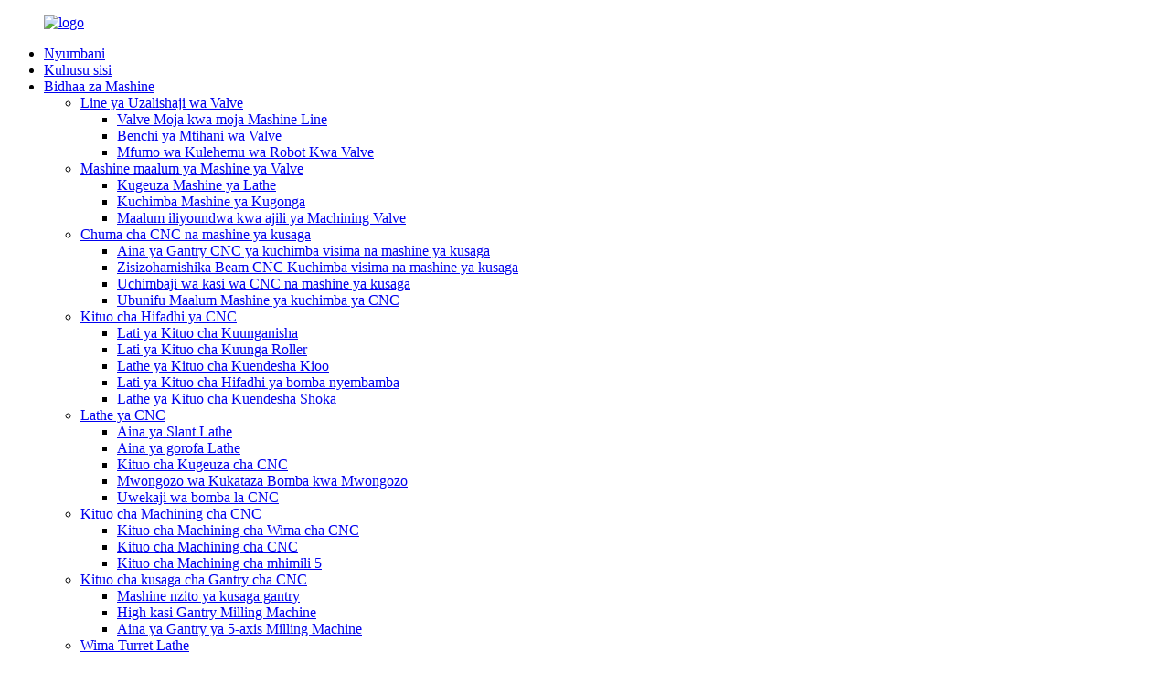

--- FILE ---
content_type: text/html
request_url: http://sw.oturnmachinery.com/automotive-division/
body_size: 7702
content:
<!DOCTYPE html>
<html dir="ltr" lang="en">
<head>
<meta content="text/html; charset=utf-8" http-equiv="Content-Type"/>
<title>Kiwanda cha Idara ya Magari - China Kitengo cha Magari Wazalishaji, Wauzaji</title>
<meta content="width=device-width,initial-scale=1,minimum-scale=1,maximum-scale=1,user-scalable=no" name="viewport"/>
<link href="" rel="apple-touch-icon-precomposed"/>
<meta content="telephone=no" name="format-detection"/>
<meta content="yes" name="apple-mobile-web-app-capable"/>
<meta content="black" name="apple-mobile-web-app-status-bar-style"/>
<link href="//cdncn.goodao.net/oturnmachinery/style/global/style1.css" rel="stylesheet"/>
<link href="//cdncn.goodao.net/oturnmachinery/style/public/public.css" rel="stylesheet"/>
<link href="//cdncn.goodao.net/oturnmachinery/e7e1f7051-1.png" rel="shortcut icon"/>
<meta content="
   Watengenezaji wa Idara ya Magari, Kiwanda, Wauzaji Kutoka China, Kukaribisha wafanyabiashara wanaovutiwa kushirikiana nasi, tunatarajia kumiliki fursa ya kufanya kazi na kampuni kuzunguka sayari kwa upanuzi wa pamoja na matokeo ya pamoja.
  " name="description"/>
</head>
<body onselectstart="return false" style="-moz-user-select:none;">
<div class="container">
<header class="web_head">
<div class="head_layer">
<div class="layout">
<figure class="logo"><a href="http://sw.oturnmachinery.com/">
<img alt="logo" src="//cdncn.goodao.net/oturnmachinery/e7e1f7051.png"/>
</a></figure>
<nav class="nav_wrap">
<ul class="head_nav">
<li><a href="/">Nyumbani</a></li>
<li><a href="http://sw.oturnmachinery.com/about-us/">Kuhusu sisi</a></li>
<li><a href="http://sw.oturnmachinery.com/machinery-products/">Bidhaa za Mashine</a>
<ul class="sub-menu">
<li><a href="http://sw.oturnmachinery.com/valve-manufacturing-production-line/">Line ya Uzalishaji wa Valve</a>
<ul class="sub-menu">
<li><a href="http://sw.oturnmachinery.com/valve-automatic-machining-line/">Valve Moja kwa moja Mashine Line</a></li>
<li><a href="http://sw.oturnmachinery.com/valve-test-bench/">Benchi ya Mtihani wa Valve</a></li>
<li><a href="http://sw.oturnmachinery.com/robot-welding-system-for-valve/">Mfumo wa Kulehemu wa Robot Kwa Valve</a></li>
</ul>
</li>
<li><a href="http://sw.oturnmachinery.com/special-valve-machining-machine/">Mashine maalum ya Mashine ya Valve</a>
<ul class="sub-menu">
<li><a href="http://sw.oturnmachinery.com/turning-lathe-machine/">Kugeuza Mashine ya Lathe</a></li>
<li><a href="http://sw.oturnmachinery.com/drilling-tapping-machine/">Kuchimba Mashine ya Kugonga</a></li>
<li><a href="http://sw.oturnmachinery.com/special-designed-for-valve-machining/">Maalum iliyoundwa kwa ajili ya Machining Valve</a></li>
</ul>
</li>
<li><a href="http://sw.oturnmachinery.com/cnc-drilling-and-milling-machine/">Chuma cha CNC na mashine ya kusaga</a>
<ul class="sub-menu">
<li><a href="http://sw.oturnmachinery.com/gantry-type-cnc-drilling-and-milling-machine/">Aina ya Gantry CNC ya kuchimba visima na mashine ya kusaga</a></li>
<li><a href="http://sw.oturnmachinery.com/fixed-beam-cnc-drilling-and-milling-machine/">Zisizohamishika Beam CNC Kuchimba visima na mashine ya kusaga</a></li>
<li><a href="http://sw.oturnmachinery.com/cnc-high-speed-drilling-and-milling-machine/">Uchimbaji wa kasi wa CNC na mashine ya kusaga</a></li>
<li><a href="http://sw.oturnmachinery.com/special-design-cnc-drilling-machine/">Ubunifu Maalum Mashine ya kuchimba ya CNC</a></li>
</ul>
</li>
<li><a href="http://sw.oturnmachinery.com/center-drive-cnc-lathe/">Kituo cha Hifadhi ya CNC</a>
<ul class="sub-menu">
<li><a href="http://sw.oturnmachinery.com/center-drive-lathe-for-coupling/">Lati ya Kituo cha Kuunganisha</a></li>
<li><a href="http://sw.oturnmachinery.com/center-drive-lathe-for-supporting-roller/">Lati ya Kituo cha Kuunga Roller</a></li>
<li><a href="http://sw.oturnmachinery.com/center-drive-lathe-for-glass-mould/">Lathe ya Kituo cha Kuendesha Kioo</a></li>
<li><a href="http://sw.oturnmachinery.com/center-drive-lathe-for-thin-walled-tube/">Lati ya Kituo cha Hifadhi ya bomba nyembamba</a></li>
<li><a href="http://sw.oturnmachinery.com/center-drive-lathe-for-axle/">Lathe ya Kituo cha Kuendesha Shoka</a></li>
</ul>
</li>
<li><a href="http://sw.oturnmachinery.com/cnc-lathe/">Lathe ya CNC</a>
<ul class="sub-menu">
<li><a href="http://sw.oturnmachinery.com/slant-type-lathe/">Aina ya Slant Lathe</a></li>
<li><a href="http://sw.oturnmachinery.com/flat-type-lathe/">Aina ya gorofa Lathe</a></li>
<li><a href="http://sw.oturnmachinery.com/cnc-turning-center/">Kituo cha Kugeuza cha CNC</a></li>
<li><a href="http://sw.oturnmachinery.com/manual-pipe-threading-lathe/">Mwongozo wa Kukataza Bomba kwa Mwongozo</a></li>
<li><a href="http://sw.oturnmachinery.com/cnc-pipe-threading-lathe/">Uwekaji wa bomba la CNC</a></li>
</ul>
</li>
<li><a href="http://sw.oturnmachinery.com/cnc-machining-center/">Kituo cha Machining cha CNC</a>
<ul class="sub-menu">
<li><a href="http://sw.oturnmachinery.com/cnc-vertical-machining-center/">Kituo cha Machining cha Wima cha CNC</a></li>
<li><a href="http://sw.oturnmachinery.com/cnc-horizontal-machining-center/">Kituo cha Machining cha CNC</a></li>
<li><a href="http://sw.oturnmachinery.com/5-axis-machining-center/">Kituo cha Machining cha mhimili 5</a></li>
</ul>
</li>
<li><a href="http://sw.oturnmachinery.com/cnc-gantry-milling-center/">Kituo cha kusaga cha Gantry cha CNC</a>
<ul class="sub-menu">
<li><a href="http://sw.oturnmachinery.com/heavy-duty-gantry-milling-machine/">Mashine nzito ya kusaga gantry</a></li>
<li><a href="http://sw.oturnmachinery.com/high-speed-gantry-milling-machine/">High kasi Gantry Milling Machine</a></li>
<li><a href="http://sw.oturnmachinery.com/gantry-type-5-axis-milling-machine/">Aina ya Gantry ya 5-axis Milling Machine</a></li>
</ul>
</li>
<li><a href="http://sw.oturnmachinery.com/vertical-turret-lathe/">Wima Turret Lathe</a>
<ul class="sub-menu">
<li><a href="http://sw.oturnmachinery.com/manual-single-column-vertical-turret-lathe/">Mwongozo Safu wima moja wima Turret Lathe</a></li>
<li><a href="http://sw.oturnmachinery.com/manual-double-column-vertical-turret-lathe/">Mwongozo safu wima mbili wima Turret Lathe</a></li>
<li><a href="http://sw.oturnmachinery.com/cnc-single-column-vertical-turret-lathe/">CNC Safu wima moja wima Turret Lathe</a></li>
<li><a href="http://sw.oturnmachinery.com/cnc-double-column-vertical-turret-lathe/">CNC safu wima mbili wima Turret Lathe</a></li>
</ul>
</li>
<li><a href="http://sw.oturnmachinery.com/cnc-gear-hobbing-machine/">Mashine ya Chuma ya CNC</a></li>
<li><a href="http://sw.oturnmachinery.com/deep-hole-drilling-machine/">Mashine ya kuchimba visima vya kina</a>
<ul class="sub-menu">
<li><a href="http://sw.oturnmachinery.com/dual-heads-six-axis-deep-hole-drilling-machine/">Wakuu Dual Mashine ya kuchimba visima vya shimo refu</a></li>
<li><a href="http://sw.oturnmachinery.com/three-coordinates-deep-hole-driling-machine/">Tatu Inaratibu Mashine ya Kuchorea Kina cha Shimo</a></li>
</ul>
</li>
</ul>
</li>
<li class="current-menu-ancestor current-menu-parent"><a href="http://sw.oturnmachinery.com/mold-solutions/">Ufumbuzi wa Mold</a>
<ul class="sub-menu">
<li class="nav-current"><a href="http://sw.oturnmachinery.com/automotive-division/">Idara ya Magari</a></li>
<li><a href="http://sw.oturnmachinery.com/home-appliance-division/">Idara ya Vifaa vya Nyumbani</a></li>
</ul>
</li>
<li><a href="http://sw.oturnmachinery.com/news/">Habari</a></li>
<li><a href="http://sw.oturnmachinery.com/contact-us/">Wasiliana nasi</a></li>
<li><a href="http://sw.oturnmachinery.com/inquiry/">Uchunguzi</a></li>
</ul>
</nav>
<div class="head_right">
<b class="btn--search" id="btn-search"></b>
<div class="change-language ensemble">
<div class="change-language-info">
<div class="change-language-title medium-title">
<div class="language-flag language-flag-en"><a href="https://www.oturnmachinery.com/"><b class="country-flag"></b><span>Kiingereza</span> </a></div>
<b class="language-icon"></b>
</div>
<div class="change-language-cont sub-content">
<div class="empty"></div>
</div>
</div>
</div>
 </div>
</div>
</div>
</header><div class="path_bar">
<div class="layout">
<ul>
<li> <a href="http://sw.oturnmachinery.com/" itemprop="breadcrumb">Nyumbani</a></li><li> <a href="http://sw.oturnmachinery.com/products/" itemprop="breadcrumb" title="Products">Bidhaa</a> </li><li> <a href="http://sw.oturnmachinery.com/mold-solutions/" itemprop="breadcrumb" title="Mold Solutions">Ufumbuzi wa Mold</a> </li><li> <a href="#">Idara ya Magari</a></li>
</ul>
</div>
</div>
<section class="web_main page_main">
<div class="layout">
<aside class="aside">
<section class="aside-wrap">
<section class="side-widget">
<div class="side-tit-bar">
<h4 class="side-tit">Jamii</h4>
</div>
<ul class="side-cate">
<li><a href="http://sw.oturnmachinery.com/machinery-products/">Bidhaa za Mashine</a>
<ul class="sub-menu">
<li><a href="http://sw.oturnmachinery.com/valve-manufacturing-production-line/">Line ya Uzalishaji wa Valve</a>
<ul class="sub-menu">
<li><a href="http://sw.oturnmachinery.com/valve-automatic-machining-line/">Valve Moja kwa moja Mashine Line</a></li>
<li><a href="http://sw.oturnmachinery.com/valve-test-bench/">Benchi ya Mtihani wa Valve</a></li>
<li><a href="http://sw.oturnmachinery.com/robot-welding-system-for-valve/">Mfumo wa Kulehemu wa Robot Kwa Valve</a></li>
</ul>
</li>
<li><a href="http://sw.oturnmachinery.com/special-valve-machining-machine/">Mashine maalum ya Mashine ya Valve</a>
<ul class="sub-menu">
<li><a href="http://sw.oturnmachinery.com/turning-lathe-machine/">Kugeuza Mashine ya Lathe</a></li>
<li><a href="http://sw.oturnmachinery.com/drilling-tapping-machine/">Kuchimba Mashine ya Kugonga</a></li>
<li><a href="http://sw.oturnmachinery.com/special-designed-for-valve-machining/">Maalum iliyoundwa kwa ajili ya Machining Valve</a></li>
</ul>
</li>
<li><a href="http://sw.oturnmachinery.com/cnc-drilling-and-milling-machine/">Chuma cha CNC na mashine ya kusaga</a>
<ul class="sub-menu">
<li><a href="http://sw.oturnmachinery.com/gantry-type-cnc-drilling-and-milling-machine/">Aina ya Gantry CNC ya kuchimba visima na mashine ya kusaga</a></li>
<li><a href="http://sw.oturnmachinery.com/fixed-beam-cnc-drilling-and-milling-machine/">Zisizohamishika Beam CNC Kuchimba visima na mashine ya kusaga</a></li>
<li><a href="http://sw.oturnmachinery.com/cnc-high-speed-drilling-and-milling-machine/">Uchimbaji wa kasi wa CNC na mashine ya kusaga</a></li>
<li><a href="http://sw.oturnmachinery.com/special-design-cnc-drilling-machine/">Ubunifu Maalum Mashine ya kuchimba ya CNC</a></li>
</ul>
</li>
<li><a href="http://sw.oturnmachinery.com/center-drive-cnc-lathe/">Kituo cha Hifadhi ya CNC</a>
<ul class="sub-menu">
<li><a href="http://sw.oturnmachinery.com/center-drive-lathe-for-coupling/">Lati ya Kituo cha Kuunganisha</a></li>
<li><a href="http://sw.oturnmachinery.com/center-drive-lathe-for-supporting-roller/">Lati ya Kituo cha Kuunga Roller</a></li>
<li><a href="http://sw.oturnmachinery.com/center-drive-lathe-for-glass-mould/">Lathe ya Kituo cha Kuendesha Kioo</a></li>
<li><a href="http://sw.oturnmachinery.com/center-drive-lathe-for-thin-walled-tube/">Lati ya Kituo cha Hifadhi ya bomba nyembamba</a></li>
<li><a href="http://sw.oturnmachinery.com/center-drive-lathe-for-axle/">Lathe ya Kituo cha Kuendesha Shoka</a></li>
</ul>
</li>
<li><a href="http://sw.oturnmachinery.com/cnc-lathe/">Lathe ya CNC</a>
<ul class="sub-menu">
<li><a href="http://sw.oturnmachinery.com/slant-type-lathe/">Aina ya Slant Lathe</a></li>
<li><a href="http://sw.oturnmachinery.com/flat-type-lathe/">Aina ya gorofa Lathe</a></li>
<li><a href="http://sw.oturnmachinery.com/cnc-turning-center/">Kituo cha Kugeuza cha CNC</a></li>
<li><a href="http://sw.oturnmachinery.com/manual-pipe-threading-lathe/">Mwongozo wa Kukataza Bomba kwa Mwongozo</a></li>
<li><a href="http://sw.oturnmachinery.com/cnc-pipe-threading-lathe/">Uwekaji wa bomba la CNC</a></li>
</ul>
</li>
<li><a href="http://sw.oturnmachinery.com/cnc-machining-center/">Kituo cha Machining cha CNC</a>
<ul class="sub-menu">
<li><a href="http://sw.oturnmachinery.com/cnc-vertical-machining-center/">Kituo cha Machining cha Wima cha CNC</a></li>
<li><a href="http://sw.oturnmachinery.com/cnc-horizontal-machining-center/">Kituo cha Machining cha CNC</a></li>
<li><a href="http://sw.oturnmachinery.com/5-axis-machining-center/">Kituo cha Machining cha mhimili 5</a></li>
</ul>
</li>
<li><a href="http://sw.oturnmachinery.com/cnc-gantry-milling-center/">Kituo cha kusaga cha Gantry cha CNC</a>
<ul class="sub-menu">
<li><a href="http://sw.oturnmachinery.com/heavy-duty-gantry-milling-machine/">Mashine nzito ya kusaga gantry</a></li>
<li><a href="http://sw.oturnmachinery.com/high-speed-gantry-milling-machine/">High kasi Gantry Milling Machine</a></li>
<li><a href="http://sw.oturnmachinery.com/gantry-type-5-axis-milling-machine/">Aina ya Gantry ya 5-axis Milling Machine</a></li>
</ul>
</li>
<li><a href="http://sw.oturnmachinery.com/vertical-turret-lathe/">Wima Turret Lathe</a>
<ul class="sub-menu">
<li><a href="http://sw.oturnmachinery.com/manual-single-column-vertical-turret-lathe/">Mwongozo Safu wima moja wima Turret Lathe</a></li>
<li><a href="http://sw.oturnmachinery.com/manual-double-column-vertical-turret-lathe/">Mwongozo safu wima mbili wima Turret Lathe</a></li>
<li><a href="http://sw.oturnmachinery.com/cnc-single-column-vertical-turret-lathe/">CNC Safu wima moja wima Turret Lathe</a></li>
<li><a href="http://sw.oturnmachinery.com/cnc-double-column-vertical-turret-lathe/">CNC safu wima mbili wima Turret Lathe</a></li>
</ul>
</li>
<li><a href="http://sw.oturnmachinery.com/cnc-gear-hobbing-machine/">Mashine ya Chuma ya CNC</a></li>
<li><a href="http://sw.oturnmachinery.com/deep-hole-drilling-machine/">Mashine ya kuchimba visima vya kina</a>
<ul class="sub-menu">
<li><a href="http://sw.oturnmachinery.com/dual-heads-six-axis-deep-hole-drilling-machine/">Wakuu Dual Mashine ya kuchimba visima vya shimo refu</a></li>
<li><a href="http://sw.oturnmachinery.com/three-coordinates-deep-hole-driling-machine/">Tatu Inaratibu Mashine ya Kuchorea Kina cha Shimo</a></li>
</ul>
</li>
</ul>
</li>
<li class="current-menu-ancestor current-menu-parent"><a href="http://sw.oturnmachinery.com/mold-solutions/">Ufumbuzi wa Mold</a>
<ul class="sub-menu">
<li class="nav-current"><a href="http://sw.oturnmachinery.com/automotive-division/">Idara ya Magari</a></li>
<li><a href="http://sw.oturnmachinery.com/home-appliance-division/">Idara ya Vifaa vya Nyumbani</a></li>
</ul>
</li>
</ul>
</section>
<div class="side-widget">
<div class="side-tit-bar">
<h2 class="side-tit">Bidhaa zilizoangaziwa</h2>
</div>
<div class="side-product-items">
<div class="items_content">
<ul>
<li class="side_product_item">
<figure> <a class="item-img" href="http://sw.oturnmachinery.com/three-face-turning-lathe-product/"><img alt="Three Face Turning Lathe" src="//cdncn.goodao.net/oturnmachinery/cacb9f321-300x300.jpg"/></a>
<figcaption>
<div class="item_text"><a href="http://sw.oturnmachinery.com/three-face-turning-lathe-product/">Tatu Uso Kugeuza Lathe</a></div>
</figcaption>
</figure>
<a class="add-friend" href="http://sw.oturnmachinery.com/three-face-turning-lathe-product/"></a> </li>
<li class="side_product_item">
<figure> <a class="item-img" href="http://sw.oturnmachinery.com/gantry-type-cnc-drilling-and-milling-machine-product/"><img alt="Gantry Type CNC Drilling And Milling Machine" src="//cdncn.goodao.net/oturnmachinery/38a0b92311-300x300.jpg"/></a>
<figcaption>
<div class="item_text"><a href="http://sw.oturnmachinery.com/gantry-type-cnc-drilling-and-milling-machine-product/">Aina ya Gantry CNC ya kuchimba visima na mashine ya kusaga</a></div>
</figcaption>
</figure>
<a class="add-friend" href="http://sw.oturnmachinery.com/gantry-type-cnc-drilling-and-milling-machine-product/"></a> </li>
<li class="side_product_item">
<figure> <a class="item-img" href="http://sw.oturnmachinery.com/cnc-pipe-threading-lathe-product/"><img alt="CNC Pipe Threading Lathe" src="//cdncn.goodao.net/oturnmachinery/cacb9f3211-300x300.jpg"/></a>
<figcaption>
<div class="item_text"><a href="http://sw.oturnmachinery.com/cnc-pipe-threading-lathe-product/">Uwekaji wa bomba la CNC</a></div>
</figcaption>
</figure>
<a class="add-friend" href="http://sw.oturnmachinery.com/cnc-pipe-threading-lathe-product/"></a> </li>
<li class="side_product_item">
<figure> <a class="item-img" href="http://sw.oturnmachinery.com/center-drive-lathe-for-supporting-roller-product/"><img alt="Center Drive lathe For Supporting Roller" src="//cdncn.goodao.net/oturnmachinery/38a0b92317-300x300.jpg"/></a>
<figcaption>
<div class="item_text"><a href="http://sw.oturnmachinery.com/center-drive-lathe-for-supporting-roller-product/">Lati ya Kituo cha Kuunga Roller</a></div>
</figcaption>
</figure>
<a class="add-friend" href="http://sw.oturnmachinery.com/center-drive-lathe-for-supporting-roller-product/"></a> </li>
<li class="side_product_item">
<figure> <a class="item-img" href="http://sw.oturnmachinery.com/flat-type-lathe-product/"><img alt="Flat Type Lathe" src="//cdncn.goodao.net/oturnmachinery/38a0b92340-300x300.jpg"/></a>
<figcaption>
<div class="item_text"><a href="http://sw.oturnmachinery.com/flat-type-lathe-product/">Aina ya gorofa Lathe</a></div>
</figcaption>
</figure>
<a class="add-friend" href="http://sw.oturnmachinery.com/flat-type-lathe-product/"></a> </li>
<li class="side_product_item">
<figure> <a class="item-img" href="http://sw.oturnmachinery.com/cnc-vertical-machining-center-product/"><img alt="CNC Vertical Machining Center" src="//cdncn.goodao.net/oturnmachinery/38a0b92343-300x300.jpg"/></a>
<figcaption>
<div class="item_text"><a href="http://sw.oturnmachinery.com/cnc-vertical-machining-center-product/">Kituo cha Machining cha Wima cha CNC</a></div>
</figcaption>
</figure>
<a class="add-friend" href="http://sw.oturnmachinery.com/cnc-vertical-machining-center-product/"></a> </li>
<li class="side_product_item">
<figure> <a class="item-img" href="http://sw.oturnmachinery.com/gantry-type-5-axis-milling-machine-product/"><img alt="Gantry Type 5-axis Milling Machine" src="//cdncn.goodao.net/oturnmachinery/38a0b92357-300x300.jpg"/></a>
<figcaption>
<div class="item_text"><a href="http://sw.oturnmachinery.com/gantry-type-5-axis-milling-machine-product/">Aina ya Gantry ya 5-axis Milling Machine</a></div>
</figcaption>
</figure>
<a class="add-friend" href="http://sw.oturnmachinery.com/gantry-type-5-axis-milling-machine-product/"></a> </li>
<li class="side_product_item">
<figure> <a class="item-img" href="http://sw.oturnmachinery.com/cnc-double-column-vertical-turret-lathe-product/"><img alt="CNC Double Column Vertical Turret Lathe" src="//cdncn.goodao.net/oturnmachinery/b74b87ca-300x300.jpg"/></a>
<figcaption>
<div class="item_text"><a href="http://sw.oturnmachinery.com/cnc-double-column-vertical-turret-lathe-product/">CNC safu wima mbili wima Turret Lathe</a></div>
</figcaption>
</figure>
<a class="add-friend" href="http://sw.oturnmachinery.com/cnc-double-column-vertical-turret-lathe-product/"></a> </li>
</ul>
</div>
</div>
</div>
</section>
</aside> <section class="main">
<div class="product-list">
<h1 class="page_title"> Idara ya Magari </h1>
<div class="items_list">
<ul>
<li class="product_item">
<figure> <span class="item_img"> <img alt="Automotive Division" src="//cdncn.goodao.net/oturnmachinery/23e123ac.jpg"/>
<a href="http://sw.oturnmachinery.com/automotive-division-product/" title="Automotive Division"></a></span>
<figcaption>
<h3 class="item_title"><a href="http://sw.oturnmachinery.com/automotive-division-product/">Idara ya Magari</a></h3>
</figcaption>
</figure>
</li>
</ul>
<div class="page_bar">
<div class="pages"></div>
</div>
</div>
</div>
</section>
<footer class="web_footer" style="background-image: url(//cdncn.goodao.net/oturnmachinery/cca37c11.jpg)">
<section class="foot_service">
<div class="layout">
<div class="foot_item foot_item_info foot_logo">
<div class="foot_logo">
<img alt="logo" src="//cdncn.goodao.net/oturnmachinery/e7e1f7051.png"/>
</div>
</div>
<div class="foot_items wow fadeInUpA" data-wow-delay=".1s">
<div class="foot_item foot_item_contact">
<span class="item_label">Simu ya Mkononi &amp; WhatsApp</span>
<span class="item_val"><a class="link_tel" href="tel:+86 136 6166 0678">+86 136 6166 0678</a></span> </div>
<div class="foot_item foot_item_contact">
<span class="item_label">Anwani</span>
<span class="item_val">Jengo la 1204 # Haida, Barabara ya Tongji, Wilaya ya Jiangbei, Ningbo, China.</span> </div>
<div class="foot_item foot_item_contact">
<span class="item_label">Barua pepe</span>
<span class="item_val"><a class="add_email12" href="mailto:info@oturnmachinery.com">info@oturnmachinery.com</a></span> </div>
</div>
<div class="foot_item foot_item_follow foot_ww">
<ul class="foot_sns">
<li><a href="https://www.facebook.com/oturnmachinery88" target="_blank"><img alt="sns01" src="//cdncn.goodao.net/oturnmachinery/sns01.png"/></a></li>
<li><a href="https://twitter.com/Oturnmachinery" target="_blank"><img alt="sns02" src="//cdncn.goodao.net/oturnmachinery/sns02.png"/></a></li>
<li><a href="https://www.linkedin.com/in/oturnmachinery88" target="_blank"><img alt="sns04" src="//cdncn.goodao.net/oturnmachinery/sns04.png"/></a></li>
<li><a href="https://www.youtube.com/c/OturnMachinery" target="_blank"><img alt="sns05" src="//cdncn.goodao.net/oturnmachinery/sns05.png"/></a></li>
<li><a href="https://www.instagram.com/oturnmachinery" target="_blank"><img alt="ins" src="//cdncn.goodao.net/oturnmachinery/ins.png"/></a></li>
<li><a href="https://vk.com/oturnmachinery" target="_blank"><img alt="vk" src="//cdncn.goodao.net/oturnmachinery/vk.png"/></a></li>
</ul>
</div>
</div>
</section>
<section class="foot_bar wow fadeInUpA" data-wow-delay=".2s">
<div class="layout">
<div class="copyright"></div>
<br/>

<br/> </div>
</section>
</footer>
<aside class="scrollsidebar" id="scrollsidebar">
<div class="side_content">
<div class="side_list">
<header class="hd">
<img alt="Online Inuiry" src="//cdncn.goodao.net/oturnmachinery/xt.jpg"/>
</header>
<div class="cont">
<li><a class="email" href="javascript:" onclick="showMsgPop();">Kutuma barua pepe</a></li>
<li><a class="skype" href="skype:wangmingxin1030@hotmail.com?chat" target="_blank">Skype</a></li>
<li><a class="whats" href="https://api.whatsapp.com/send?phone=+8613661660678" target="_blank">whatsApp</a></li>
</div>
<div class="t-code"> <a><img alt="wechat" src="//cdncn.goodao.net/oturnmachinery/5febfddabc56f4875.jpg" width="120px"/></a><br/>
<center> Wechat </center>
</div>
<div class="side_title"><a class="close_btn"><span>x</span></a></div>
</div>
</div>
<div class="show_btn"></div>
</aside>
<div class="inquiry-pop-bd">
<div class="inquiry-pop"> <i class="ico-close-pop" onclick="hideMsgPop();"></i>
<script src="//www.globalso.site/form.js" type="text/javascript"></script>
</div>
</div>
</div>
<div class="web-search"> <b class="btn--search-close" id="btn-search-close"></b>
<div style=" width:100%">
<div class="head-search">
<form action="/search.php" method="get">
<input class="search-ipt" id="s" name="s" placeholder="Start Typing..." type="text"/>
<input name="cat" type="hidden" value="490"/>
<input class="search-btn" id="searchsubmit" type="submit" value=" "/>
<span class="search-attr">Piga kuingia kutafuta au ESC ili ufunge</span>
</form>
</div>
</div>
</div>
<script src="//cdncn.goodao.net/oturnmachinery/style/global/js/jquery.min.js" type="text/javascript"></script>
<script src="//cdncn.goodao.net/oturnmachinery/style/global/js/common.js" type="text/javascript"></script>
<script src="//cdncn.goodao.net/oturnmachinery/style/public/public.js" type="text/javascript"></script>

<script type="text/javascript">

if(typeof jQuery == 'undefined' || typeof jQuery.fn.on == 'undefined') {
	document.write('<script src="https://www.oturnmachinery.com/wp-content/plugins/bb-plugin/js/jquery.js"><\/script>');
	document.write('<script src="https://www.oturnmachinery.com/wp-content/plugins/bb-plugin/js/jquery.migrate.min.js"><\/script>');
}

</script><ul class="prisna-wp-translate-seo" id="prisna-translator-seo"><li class="language-flag language-flag-en"><a href="https://www.oturnmachinery.com/automotive-division/" target="_blank" title="English"><b class="country-flag"></b><span>Kiingereza</span></a></li><li class="language-flag language-flag-fr"><a href="http://fr.oturnmachinery.com/automotive-division/" target="_blank" title="French"><b class="country-flag"></b><span>French</span></a></li><li class="language-flag language-flag-de"><a href="http://de.oturnmachinery.com/automotive-division/" target="_blank" title="German"><b class="country-flag"></b><span>German</span></a></li><li class="language-flag language-flag-pt"><a href="http://pt.oturnmachinery.com/automotive-division/" target="_blank" title="Portuguese"><b class="country-flag"></b><span>Portuguese</span></a></li><li class="language-flag language-flag-es"><a href="http://es.oturnmachinery.com/automotive-division/" target="_blank" title="Spanish"><b class="country-flag"></b><span>Spanish</span></a></li><li class="language-flag language-flag-ru"><a href="http://ru.oturnmachinery.com/automotive-division/" target="_blank" title="Russian"><b class="country-flag"></b><span>Russian</span></a></li><li class="language-flag language-flag-ja"><a href="http://ja.oturnmachinery.com/automotive-division/" target="_blank" title="Japanese"><b class="country-flag"></b><span>Japanese</span></a></li><li class="language-flag language-flag-ko"><a href="http://ko.oturnmachinery.com/automotive-division/" target="_blank" title="Korean"><b class="country-flag"></b><span>Korean</span></a></li><li class="language-flag language-flag-ar"><a href="http://ar.oturnmachinery.com/automotive-division/" target="_blank" title="Arabic"><b class="country-flag"></b><span>Arabic</span></a></li><li class="language-flag language-flag-ga"><a href="http://ga.oturnmachinery.com/automotive-division/" target="_blank" title="Irish"><b class="country-flag"></b><span>Irish</span></a></li><li class="language-flag language-flag-el"><a href="http://el.oturnmachinery.com/automotive-division/" target="_blank" title="Greek"><b class="country-flag"></b><span>Greek</span></a></li><li class="language-flag language-flag-tr"><a href="http://tr.oturnmachinery.com/automotive-division/" target="_blank" title="Turkish"><b class="country-flag"></b><span>Turkish</span></a></li><li class="language-flag language-flag-it"><a href="http://it.oturnmachinery.com/automotive-division/" target="_blank" title="Italian"><b class="country-flag"></b><span>Italian</span></a></li><li class="language-flag language-flag-da"><a href="http://da.oturnmachinery.com/automotive-division/" target="_blank" title="Danish"><b class="country-flag"></b><span>Danish</span></a></li><li class="language-flag language-flag-ro"><a href="http://ro.oturnmachinery.com/automotive-division/" target="_blank" title="Romanian"><b class="country-flag"></b><span>Romanian</span></a></li><li class="language-flag language-flag-id"><a href="http://id.oturnmachinery.com/automotive-division/" target="_blank" title="Indonesian"><b class="country-flag"></b><span>Indonesian</span></a></li><li class="language-flag language-flag-cs"><a href="http://cs.oturnmachinery.com/automotive-division/" target="_blank" title="Czech"><b class="country-flag"></b><span>Czech</span></a></li><li class="language-flag language-flag-af"><a href="http://af.oturnmachinery.com/automotive-division/" target="_blank" title="Afrikaans"><b class="country-flag"></b><span>Afrikaans</span></a></li><li class="language-flag language-flag-sv"><a href="http://sv.oturnmachinery.com/automotive-division/" target="_blank" title="Swedish"><b class="country-flag"></b><span>Swedish</span></a></li><li class="language-flag language-flag-pl"><a href="http://pl.oturnmachinery.com/automotive-division/" target="_blank" title="Polish"><b class="country-flag"></b><span>Polish</span></a></li><li class="language-flag language-flag-eu"><a href="http://eu.oturnmachinery.com/automotive-division/" target="_blank" title="Basque"><b class="country-flag"></b><span>Basque</span></a></li><li class="language-flag language-flag-ca"><a href="http://ca.oturnmachinery.com/automotive-division/" target="_blank" title="Catalan"><b class="country-flag"></b><span>Catalan</span></a></li><li class="language-flag language-flag-eo"><a href="http://eo.oturnmachinery.com/automotive-division/" target="_blank" title="Esperanto"><b class="country-flag"></b><span>Esperanto</span></a></li><li class="language-flag language-flag-hi"><a href="http://hi.oturnmachinery.com/automotive-division/" target="_blank" title="Hindi"><b class="country-flag"></b><span>Hindi</span></a></li><li class="language-flag language-flag-lo"><a href="http://lo.oturnmachinery.com/automotive-division/" target="_blank" title="Lao"><b class="country-flag"></b><span>Lao</span></a></li><li class="language-flag language-flag-sq"><a href="http://sq.oturnmachinery.com/automotive-division/" target="_blank" title="Albanian"><b class="country-flag"></b><span>Albanian</span></a></li><li class="language-flag language-flag-am"><a href="http://am.oturnmachinery.com/automotive-division/" target="_blank" title="Amharic"><b class="country-flag"></b><span>Amharic</span></a></li><li class="language-flag language-flag-hy"><a href="http://hy.oturnmachinery.com/automotive-division/" target="_blank" title="Armenian"><b class="country-flag"></b><span>Armenian</span></a></li><li class="language-flag language-flag-az"><a href="http://az.oturnmachinery.com/automotive-division/" target="_blank" title="Azerbaijani"><b class="country-flag"></b><span>Azerbaijani</span></a></li><li class="language-flag language-flag-be"><a href="http://be.oturnmachinery.com/automotive-division/" target="_blank" title="Belarusian"><b class="country-flag"></b><span>Belarusian</span></a></li><li class="language-flag language-flag-bn"><a href="http://bn.oturnmachinery.com/automotive-division/" target="_blank" title="Bengali"><b class="country-flag"></b><span>Bengali</span></a></li><li class="language-flag language-flag-bs"><a href="http://bs.oturnmachinery.com/automotive-division/" target="_blank" title="Bosnian"><b class="country-flag"></b><span>Bosnian</span></a></li><li class="language-flag language-flag-bg"><a href="http://bg.oturnmachinery.com/automotive-division/" target="_blank" title="Bulgarian"><b class="country-flag"></b><span>Bulgarian</span></a></li><li class="language-flag language-flag-ceb"><a href="http://ceb.oturnmachinery.com/automotive-division/" target="_blank" title="Cebuano"><b class="country-flag"></b><span>Cebuano</span></a></li><li class="language-flag language-flag-ny"><a href="http://ny.oturnmachinery.com/automotive-division/" target="_blank" title="Chichewa"><b class="country-flag"></b><span>Chichewa</span></a></li><li class="language-flag language-flag-co"><a href="http://co.oturnmachinery.com/automotive-division/" target="_blank" title="Corsican"><b class="country-flag"></b><span>Corsican</span></a></li><li class="language-flag language-flag-hr"><a href="http://hr.oturnmachinery.com/automotive-division/" target="_blank" title="Croatian"><b class="country-flag"></b><span>Croatian</span></a></li><li class="language-flag language-flag-nl"><a href="http://nl.oturnmachinery.com/automotive-division/" target="_blank" title="Dutch"><b class="country-flag"></b><span>Dutch</span></a></li><li class="language-flag language-flag-et"><a href="http://et.oturnmachinery.com/automotive-division/" target="_blank" title="Estonian"><b class="country-flag"></b><span>Estonian</span></a></li><li class="language-flag language-flag-tl"><a href="http://tl.oturnmachinery.com/automotive-division/" target="_blank" title="Filipino"><b class="country-flag"></b><span>Filipino</span></a></li><li class="language-flag language-flag-fi"><a href="http://fi.oturnmachinery.com/automotive-division/" target="_blank" title="Finnish"><b class="country-flag"></b><span>Finnish</span></a></li><li class="language-flag language-flag-fy"><a href="http://fy.oturnmachinery.com/automotive-division/" target="_blank" title="Frisian"><b class="country-flag"></b><span>Frisian</span></a></li><li class="language-flag language-flag-gl"><a href="http://gl.oturnmachinery.com/automotive-division/" target="_blank" title="Galician"><b class="country-flag"></b><span>Galician</span></a></li><li class="language-flag language-flag-ka"><a href="http://ka.oturnmachinery.com/automotive-division/" target="_blank" title="Georgian"><b class="country-flag"></b><span>Georgian</span></a></li><li class="language-flag language-flag-gu"><a href="http://gu.oturnmachinery.com/automotive-division/" target="_blank" title="Gujarati"><b class="country-flag"></b><span>Gujarati</span></a></li><li class="language-flag language-flag-ht"><a href="http://ht.oturnmachinery.com/automotive-division/" target="_blank" title="Haitian"><b class="country-flag"></b><span>Haitian</span></a></li><li class="language-flag language-flag-ha"><a href="http://ha.oturnmachinery.com/automotive-division/" target="_blank" title="Hausa"><b class="country-flag"></b><span>Hausa</span></a></li><li class="language-flag language-flag-haw"><a href="http://haw.oturnmachinery.com/automotive-division/" target="_blank" title="Hawaiian"><b class="country-flag"></b><span>Hawaiian</span></a></li><li class="language-flag language-flag-iw"><a href="http://iw.oturnmachinery.com/automotive-division/" target="_blank" title="Hebrew"><b class="country-flag"></b><span>Hebrew</span></a></li><li class="language-flag language-flag-hmn"><a href="http://hmn.oturnmachinery.com/automotive-division/" target="_blank" title="Hmong"><b class="country-flag"></b><span>Hmong</span></a></li><li class="language-flag language-flag-hu"><a href="http://hu.oturnmachinery.com/automotive-division/" target="_blank" title="Hungarian"><b class="country-flag"></b><span>Hungarian</span></a></li><li class="language-flag language-flag-is"><a href="http://is.oturnmachinery.com/automotive-division/" target="_blank" title="Icelandic"><b class="country-flag"></b><span>Icelandic</span></a></li><li class="language-flag language-flag-ig"><a href="http://ig.oturnmachinery.com/automotive-division/" target="_blank" title="Igbo"><b class="country-flag"></b><span>Igbo</span></a></li><li class="language-flag language-flag-jw"><a href="http://jw.oturnmachinery.com/automotive-division/" target="_blank" title="Javanese"><b class="country-flag"></b><span>Javanese</span></a></li><li class="language-flag language-flag-kn"><a href="http://kn.oturnmachinery.com/automotive-division/" target="_blank" title="Kannada"><b class="country-flag"></b><span>Kannada</span></a></li><li class="language-flag language-flag-kk"><a href="http://kk.oturnmachinery.com/automotive-division/" target="_blank" title="Kazakh"><b class="country-flag"></b><span>Kazakh</span></a></li><li class="language-flag language-flag-km"><a href="http://km.oturnmachinery.com/automotive-division/" target="_blank" title="Khmer"><b class="country-flag"></b><span>Khmer</span></a></li><li class="language-flag language-flag-ku"><a href="http://ku.oturnmachinery.com/automotive-division/" target="_blank" title="Kurdish"><b class="country-flag"></b><span>Kurdish</span></a></li><li class="language-flag language-flag-ky"><a href="http://ky.oturnmachinery.com/automotive-division/" target="_blank" title="Kyrgyz"><b class="country-flag"></b><span>Kyrgyz</span></a></li><li class="language-flag language-flag-la"><a href="http://la.oturnmachinery.com/automotive-division/" target="_blank" title="Latin"><b class="country-flag"></b><span>Latin</span></a></li><li class="language-flag language-flag-lv"><a href="http://lv.oturnmachinery.com/automotive-division/" target="_blank" title="Latvian"><b class="country-flag"></b><span>Latvian</span></a></li><li class="language-flag language-flag-lt"><a href="http://lt.oturnmachinery.com/automotive-division/" target="_blank" title="Lithuanian"><b class="country-flag"></b><span>Lithuanian</span></a></li><li class="language-flag language-flag-lb"><a href="http://lb.oturnmachinery.com/automotive-division/" target="_blank" title="Luxembou.."><b class="country-flag"></b><span>Luxembou..</span></a></li><li class="language-flag language-flag-mk"><a href="http://mk.oturnmachinery.com/automotive-division/" target="_blank" title="Macedonian"><b class="country-flag"></b><span>Macedonian</span></a></li><li class="language-flag language-flag-mg"><a href="http://mg.oturnmachinery.com/automotive-division/" target="_blank" title="Malagasy"><b class="country-flag"></b><span>Malagasy</span></a></li><li class="language-flag language-flag-ms"><a href="http://ms.oturnmachinery.com/automotive-division/" target="_blank" title="Malay"><b class="country-flag"></b><span>Malay</span></a></li><li class="language-flag language-flag-ml"><a href="http://ml.oturnmachinery.com/automotive-division/" target="_blank" title="Malayalam"><b class="country-flag"></b><span>Malayalam</span></a></li><li class="language-flag language-flag-mt"><a href="http://mt.oturnmachinery.com/automotive-division/" target="_blank" title="Maltese"><b class="country-flag"></b><span>Maltese</span></a></li><li class="language-flag language-flag-mi"><a href="http://mi.oturnmachinery.com/automotive-division/" target="_blank" title="Maori"><b class="country-flag"></b><span>Maori</span></a></li><li class="language-flag language-flag-mr"><a href="http://mr.oturnmachinery.com/automotive-division/" target="_blank" title="Marathi"><b class="country-flag"></b><span>Marathi</span></a></li><li class="language-flag language-flag-mn"><a href="http://mn.oturnmachinery.com/automotive-division/" target="_blank" title="Mongolian"><b class="country-flag"></b><span>Mongolian</span></a></li><li class="language-flag language-flag-my"><a href="http://my.oturnmachinery.com/automotive-division/" target="_blank" title="Burmese"><b class="country-flag"></b><span>Burmese</span></a></li><li class="language-flag language-flag-ne"><a href="http://ne.oturnmachinery.com/automotive-division/" target="_blank" title="Nepali"><b class="country-flag"></b><span>Nepali</span></a></li><li class="language-flag language-flag-no"><a href="http://no.oturnmachinery.com/automotive-division/" target="_blank" title="Norwegian"><b class="country-flag"></b><span>Norwegian</span></a></li><li class="language-flag language-flag-ps"><a href="http://ps.oturnmachinery.com/automotive-division/" target="_blank" title="Pashto"><b class="country-flag"></b><span>Pashto</span></a></li><li class="language-flag language-flag-fa"><a href="http://fa.oturnmachinery.com/automotive-division/" target="_blank" title="Persian"><b class="country-flag"></b><span>Persian</span></a></li><li class="language-flag language-flag-pa"><a href="http://pa.oturnmachinery.com/automotive-division/" target="_blank" title="Punjabi"><b class="country-flag"></b><span>Punjabi</span></a></li><li class="language-flag language-flag-sr"><a href="http://sr.oturnmachinery.com/automotive-division/" target="_blank" title="Serbian"><b class="country-flag"></b><span>Serbian</span></a></li><li class="language-flag language-flag-st"><a href="http://st.oturnmachinery.com/automotive-division/" target="_blank" title="Sesotho"><b class="country-flag"></b><span>Sesotho</span></a></li><li class="language-flag language-flag-si"><a href="http://si.oturnmachinery.com/automotive-division/" target="_blank" title="Sinhala"><b class="country-flag"></b><span>Sinhala</span></a></li><li class="language-flag language-flag-sk"><a href="http://sk.oturnmachinery.com/automotive-division/" target="_blank" title="Slovak"><b class="country-flag"></b><span>Slovak</span></a></li><li class="language-flag language-flag-sl"><a href="http://sl.oturnmachinery.com/automotive-division/" target="_blank" title="Slovenian"><b class="country-flag"></b><span>Slovenian</span></a></li><li class="language-flag language-flag-so"><a href="http://so.oturnmachinery.com/automotive-division/" target="_blank" title="Somali"><b class="country-flag"></b><span>Somali</span></a></li><li class="language-flag language-flag-sm"><a href="http://sm.oturnmachinery.com/automotive-division/" target="_blank" title="Samoan"><b class="country-flag"></b><span>Samoan</span></a></li><li class="language-flag language-flag-gd"><a href="http://gd.oturnmachinery.com/automotive-division/" target="_blank" title="Scots Gaelic"><b class="country-flag"></b><span>Scots Gaelic</span></a></li><li class="language-flag language-flag-sn"><a href="http://sn.oturnmachinery.com/automotive-division/" target="_blank" title="Shona"><b class="country-flag"></b><span>Shona</span></a></li><li class="language-flag language-flag-sd"><a href="http://sd.oturnmachinery.com/automotive-division/" target="_blank" title="Sindhi"><b class="country-flag"></b><span>Sindhi</span></a></li><li class="language-flag language-flag-su"><a href="http://su.oturnmachinery.com/automotive-division/" target="_blank" title="Sundanese"><b class="country-flag"></b><span>Sundanese</span></a></li><li class="language-flag language-flag-sw"><a href="http://sw.oturnmachinery.com/automotive-division/" target="_blank" title="Swahili"><b class="country-flag"></b><span>Swahili</span></a></li><li class="language-flag language-flag-tg"><a href="http://tg.oturnmachinery.com/automotive-division/" target="_blank" title="Tajik"><b class="country-flag"></b><span>Tajik</span></a></li><li class="language-flag language-flag-ta"><a href="http://ta.oturnmachinery.com/automotive-division/" target="_blank" title="Tamil"><b class="country-flag"></b><span>Tamil</span></a></li><li class="language-flag language-flag-te"><a href="http://te.oturnmachinery.com/automotive-division/" target="_blank" title="Telugu"><b class="country-flag"></b><span>Telugu</span></a></li><li class="language-flag language-flag-th"><a href="http://th.oturnmachinery.com/automotive-division/" target="_blank" title="Thai"><b class="country-flag"></b><span>Thai</span></a></li><li class="language-flag language-flag-uk"><a href="http://uk.oturnmachinery.com/automotive-division/" target="_blank" title="Ukrainian"><b class="country-flag"></b><span>Ukrainian</span></a></li><li class="language-flag language-flag-ur"><a href="http://ur.oturnmachinery.com/automotive-division/" target="_blank" title="Urdu"><b class="country-flag"></b><span>Urdu</span></a></li><li class="language-flag language-flag-uz"><a href="http://uz.oturnmachinery.com/automotive-division/" target="_blank" title="Uzbek"><b class="country-flag"></b><span>Uzbek</span></a></li><li class="language-flag language-flag-vi"><a href="http://vi.oturnmachinery.com/automotive-division/" target="_blank" title="Vietnamese"><b class="country-flag"></b><span>Vietnamese</span></a></li><li class="language-flag language-flag-cy"><a href="http://cy.oturnmachinery.com/automotive-division/" target="_blank" title="Welsh"><b class="country-flag"></b><span>Welsh</span></a></li><li class="language-flag language-flag-xh"><a href="http://xh.oturnmachinery.com/automotive-division/" target="_blank" title="Xhosa"><b class="country-flag"></b><span>Xhosa</span></a></li><li class="language-flag language-flag-yi"><a href="http://yi.oturnmachinery.com/automotive-division/" target="_blank" title="Yiddish"><b class="country-flag"></b><span>Yiddish</span></a></li><li class="language-flag language-flag-yo"><a href="http://yo.oturnmachinery.com/automotive-division/" target="_blank" title="Yoruba"><b class="country-flag"></b><span>Yoruba</span></a></li><li class="language-flag language-flag-zu"><a href="http://zu.oturnmachinery.com/automotive-division/" target="_blank" title="Zulu"><b class="country-flag"></b><span>Zulu</span></a></li></ul><link href="https://www.oturnmachinery.com/uploads/bb-plugin/cache/1222-layout.css?ver=79ea7e248779869b9dac80ea57b9e201" id="fl-builder-layout-1222-css" media="all" rel="stylesheet" type="text/css"/>
<script src="https://www.oturnmachinery.com/uploads/bb-plugin/cache/1222-layout.js?ver=79ea7e248779869b9dac80ea57b9e201" type="text/javascript"></script>
<script>
function getCookie(name) {
    var arg = name + "=";
    var alen = arg.length;
    var clen = document.cookie.length;
    var i = 0;
    while (i < clen) {
        var j = i + alen;
        if (document.cookie.substring(i, j) == arg) return getCookieVal(j);
        i = document.cookie.indexOf(" ", i) + 1;
        if (i == 0) break;
    }
    return null;
}
function setCookie(name, value) {
    var expDate = new Date();
    var argv = setCookie.arguments;
    var argc = setCookie.arguments.length;
    var expires = (argc > 2) ? argv[2] : null;
    var path = (argc > 3) ? argv[3] : null;
    var domain = (argc > 4) ? argv[4] : null;
    var secure = (argc > 5) ? argv[5] : false;
    if (expires != null) {
        expDate.setTime(expDate.getTime() + expires);
    }
    document.cookie = name + "=" + escape(value) + ((expires == null) ? "": ("; expires=" + expDate.toUTCString())) + ((path == null) ? "": ("; path=" + path)) + ((domain == null) ? "": ("; domain=" + domain)) + ((secure == true) ? "; secure": "");
}
function getCookieVal(offset) {
    var endstr = document.cookie.indexOf(";", offset);
    if (endstr == -1) endstr = document.cookie.length;
    return unescape(document.cookie.substring(offset, endstr));
}

var firstshow = 0;
var cfstatshowcookie = getCookie('easyiit_stats');
if (cfstatshowcookie != 1) {
    a = new Date();
    h = a.getHours();
    m = a.getMinutes();
    s = a.getSeconds();
    sparetime = 1000 * 60 * 60 * 24 * 1 - (h * 3600 + m * 60 + s) * 1000 - 1;
    setCookie('easyiit_stats', 1, sparetime, '/');
    firstshow = 1;
}
if (!navigator.cookieEnabled) {
    firstshow = 0;
}
var referrer = escape(document.referrer);
var currweb = escape(location.href);
var screenwidth = screen.width;
var screenheight = screen.height;
var screencolordepth = screen.colorDepth;
$(function($){
   $.get("https://www.oturnmachinery.com/statistic.php", { action:'stats_init', assort:0, referrer:referrer, currweb:currweb , firstshow:firstshow ,screenwidth:screenwidth, screenheight: screenheight, screencolordepth: screencolordepth, ranstr: Math.random()},function(data){}, "json");
			
});
</script>
<script type="text/javascript">document.oncontextmenu=function(e){return false;}</script>
</section></div></body>
</html>